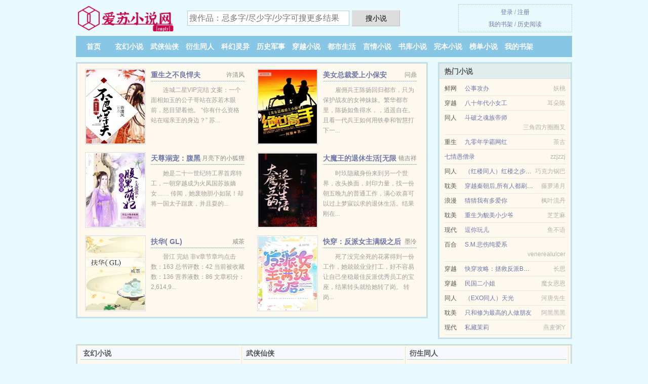

--- FILE ---
content_type: text/html; charset=UTF-8
request_url: https://www.aisuwens.com/FY1W/833.html
body_size: 4091
content:
<!DOCTYPE HTML><html lang="zh-CN" class="www"><head><meta charset="utf-8"><title>分章阅读 833:《绝世村医》/全文阅读和下载执剑笑浮生- aisuwens.com(爱苏小说网) </title><meta name="keywords" content="分章阅读 833:《绝世村医》,全文阅读和下载执剑笑浮生" /><meta name="description" content="爱苏小说网提供火爆小说佳作分章阅读 833在线免费阅读与TXT 下载，绝世村医是由优秀的网络作者执剑笑浮生创作，情节紧张，文笔不俗，人物立体丰满宋树桥" /><meta name="robots" content="all" /><meta name="viewport" content="width=device-width, initial-scale=1.0, maximum-scale=2.0, user-scalable=yes" /><meta http-equiv="X-UA-Compatible" content="IE=edge, chrome=1" /><meta name="apple-mobile-web-app-title" content="爱苏小说网" /><meta http-equiv="Cache-Control" content="no-siteapp" /><meta name="format-detection" content="telephone=no" /><meta name="referrer" content="always" /><meta name="renderer" content="webkit" /><meta name="mobile-agent" content="format=xhtml; url=https://m.aisuwens.com/FY1W/833.html" /><meta http-equiv="Cache-Control" content="no-transform" /><meta name="mobile-agent" content="format=html5; url=https://m.aisuwens.com/FY1W/833.html" /><link rel="canonical" href="https://m.aisuwens.com/FY1W.html" /><link rel="stylesheet" href="https://23.224.199.162:61234/xcdn1/css/_9e45a8ab.css?318" onerror="_CSSERR=1"/><link href="https://23.224.199.162:61234/xcdn1/www1/_style.css?318" rel="stylesheet"/><script>var APP_NAME='爱苏小说网',DOMA='aisuwens.com',xCoverList=[],TJN='pv',COOKIE_PRE='5yfph',CDN='https://23.224.199.162:61234/xcdn1/',CDNV='318',DIR='/',TWMO='tw',ADN='od',FORM_HASH='c2c9f96eg9dbaz',MOD='',xCover=function(){xCoverList.push(event.target||event.srcElement)},TWPC='ft',TJ='T375yfph',CAD=0,INIT_EVENT=[];"ontouchstart"in window&&(location.href="https://m.aisuwens.com/"+location.href.split("/").slice(3).join("/"));!function(a,c,o,d,f){var r=2e4,s=+new Date;!function i(){setTimeout(function(){a.CDNT=new Date-s;var e=typeof _CSSERR!=f;if(e||CDNT>=r){if(typeof $==f){if(a.CDNQ=(~~o.getItem(d)||0)+1,!e&&3<a.CDNQ)return;o.setItem(d,a.CDNQ);var t=c,n=c.createElement("script");n.src="/static/js/_cdn.js?"+CDNV,t.head.appendChild(n)}}else i()},1e3)}()}(window,document,localStorage,"qdn","undefined");</script></head><body class="chapter"><div id="wrapper"><div class="nav"><ul><li><a href="/">首页</a></li><li><a href="/all/1_1.html">玄幻小说</a></li><li><a href="/all/2_1.html">武侠仙侠</a></li><li><a href="/all/3_1.html">衍生同人</a></li><li><a href="/all/4_1.html">科幻灵异</a></li><li><a href="/all/5_1.html">历史军事</a></li><li><a href="/all/6_1.html">穿越小说</a></li><li><a href="/all/7_1.html">都市生活</a></li><li><a href="/all/8_1.html">言情小说</a></li><li><a href="/all/1.html">书库小说</a></li><li><a href="/all/end_1.html">完本小说</a></li><li><a href="/all/remeng_1.html">榜单小说</a></li><li><a rel="nofollow" href="/hasread/">历史阅读</a></li></ul></div></div><div id="main" class="book_chapter"><div class="chapter-progress top-progress"><div id="chapter-progress"></div></div><script>var CHAPTERS=833,CHAPTER=833,BOOKID="FY1W",BOOKSET={channel:'男',age:'现代'};</script><script src="https://23.224.199.162:61234/xcdn1/js/_chapter.js?318"></script><section class="wrap text-center"><div class="clear8"></div><h1><a href="/FY1W.html" id="book-title" data-id="o2Ihnt" data-type="2" data-book="绝世村医" data-url="/FY1W.html" data-chapter="833" data-author="执剑笑浮生">绝世村医</a><b class="chapter-name"></b></h1><span class="book-author"><a href="/author/f9497eea5b6e19ca7e19T5e7aT6eB.html">执剑笑浮生</a> / 著</span><div class="clear8"></div></section><center class="row chapter-btn-block"><a href="javascript:void 0" class="shelf-add-btn pointer col xs-4" data-id="FY1W6" data-type="2" data-i="833"><SPAN CLASS="iconfont icon-folder" rel="nofollow"></SPAN> &nbsp;加书签 </a><a href="javascript:void 0" class="col xs-4" id="scroll-btn"><SPAN CLASS="iconfont icon-icondownload" rel="nofollow"></SPAN>&nbsp;滚屏</a><a href="javascript:void 0" class="col xs-4" id="tts-btn" data-tj="tts|click"><SPAN CLASS="iconfont icon-iconfontplay2" rel="nofollow"></SPAN>&nbsp;朗读</a></center><div class="clear10"></div><div class="clear10"></div><div class="wrap"><div id="chapter-content"><p class="text-center chapter-loading static-loading"><B>AISUWENS.COM</B><br>请记住&nbsp;<B>爱苏小说网</B>&nbsp;的域名 <BR><img id="chapter-load-img" src="https://23.224.199.162:61234/xcdn1/img/loading.svg"><BR><span class="f14">--&nbsp;&nbsp;<span id="chapter-load-text">章节内容加载中</span>&nbsp;&nbsp;--<BR>绝世村医</span><br><span class="f14">若无法阅读请更换浏览器或尝试关闭广告屏蔽</span></p><div class="clear8"></div><div class="line"></div><div class="clear8"></div><div class="gray f13"><p>绝世村医 由 执剑笑浮生 所写，更新于：2024-06-11 07:51。 </p><p>精品小说《绝世村医》由执剑笑浮生所编写的现代修真、萝莉、衍生同人风格的小说，故事中的主角是宋树桥，情节引人入胜，非常推荐。主要讲的是：番茄完结 143.2万字 文案： 替小舅子坐了三年牢，本想回村<span class=y3>&#x8424;</span>娶青梅竹马的未婚妻，却没曾想妻子居然怀<span class=y3>&#x4e91;</span>，还让自己接盘喜当爹！ 标签：都市 乡村 修真 打脸 原...</p></div></div><div class="chapter-ext-report"><a href="javascript:void 0" class="ajax-dialog gray book-author" rel="nofollow" data-label="tj" data-click="tj" data-name="novel_star" data-id="FY1W6" data-type="2">[推荐作品] </a><a href="/FY1W/guanlian.html" data-author="执剑笑浮生" id="relate-btn" class="gray book-author"> [更多相关作品] </a><a href="javascript:void 0" class="ajax-dialog gray book-author" rel="nofollow" data-label="book" data-click="tj" data-name="novel_error" data-id="FY1W6" data-type="2">[章节报错] </a></div><script>initTxt("//k.aisuwens.com/data/chapter/ZGI1nJZ/11k3p87k3l5/833.dat","分章阅读 833")</script><script src="/5yfv2/318.baidutt3m"></script><div class="f0"><script>window[window["A1_"]||"Number"](0);</script></div><div class="pages"><a href="/FY1W/1.html">首章</a><a href="/FY1W/832.html" class="prev">上一章(&larr;)</a><a href="/FY1W/list.html" class="mulu">返回目录</a><a href="/FY1W/834.html" class="next">下一章(&rarr;)</a><a href="/FY1W/833.html">尾章</a></div><div class="f0"><script>window[window["A2_"]||"Number"](0);</script></div></div><div class="box-wrap wrap"><div class="bw-title"> 大家正在读 </div><ul class="row book-list"><li class="list-item"><a class="item-text" href="/FY1W/1.html"><p>1.绝世村医 <span class="gray f12">(现代萝莉小说)</span></p><span><font color="#FF8040" style="color:var(--border-color);">[2335人喜欢]</font></span></a></li><li class="list-item"><a class="item-text" href="/1254121858/1.html"><p>2.从契约御<span class=y3>&#x624b;</span>开始 <span class="gray f12">(现代游戏异界)</span></p><span><font color="#FF8040" style="color:var(--border-color);">[4284人喜欢]</font></span></a></li><li class="list-item"><a class="item-text" href="/1492842050/1.html"><p>3.农村女婿 <span class="gray f12">(现代异能小说)</span></p><span><font color="#FF8040" style="color:var(--border-color);">[2921人喜欢]</font></span></a></li><li class="list-item"><a class="item-text" href="/526888116/1.html"><p>4.吕布的模拟人生 <span class="gray f12">(古代现代言情)</span></p><span><font color="#FF8040" style="color:var(--border-color);">[8875人喜欢]</font></span></a></li><li class="list-item"><a class="item-text" href="/AkBA/1.html"><p>5.风血征程 <span class="gray f12">(古代权谋小说)</span></p><span><font color="#FF8040" style="color:var(--border-color);">[5274人喜欢]</font></span></a></li><li class="list-item"><a class="item-text" href="/2141599888/1.html"><p>6.空间逃荒：带着千亿物资养大佬 <span class="gray f12">(现代历史小说)</span></p><span><font color="#FF8040" style="color:var(--border-color);">[2977人喜欢]</font></span></a></li><li class="list-item"><a class="item-text" href="/icA/1.html"><p>7.偷<span class=y3>&#x6df9;</span>乡村 <span class="gray f12">(现代异能小说)</span></p><span><font color="#FF8040" style="color:var(--border-color);">[3180人喜欢]</font></span></a></li><li class="list-item"><a class="item-text" href="/5oFF/1.html"><p>8.<span class=y3>&#x5757;</span>穿之【枕玉尝朱】 <span class="gray f12">(现代高辣小说)</span></p><span><font color="#FF8040" style="color:var(--border-color);">[7850人喜欢]</font></span></a></li><li class="list-item"><a class="item-text" href="/esKZ/1.html"><p>9.九龙图 <span class="gray f12">(古代英雄无敌)</span></p><span><font color="#FF8040" style="color:var(--border-color);">[2696人喜欢]</font></span></a></li><li class="list-item"><a class="item-text" href="/AF0f/1.html"><p>10.那么<span class=y3>&#x85e4;</span>，还放不开 <span class="gray f12">(现代宝宝小说)</span></p><span><font color="#FF8040" style="color:var(--border-color);">[9829人喜欢]</font></span></a></li><li class="list-item"><a class="item-text" href="/5kBm/1.html"><p>11.<span class=y3>&#x6363;</span>诡异仙 <span class="gray f12">(现代幻情小说)</span></p><span><font color="#FF8040" style="color:var(--border-color);">[6741人喜欢]</font></span></a></li><li class="list-item"><a class="item-text" href="/1606728816/1.html"><p>12.剑骨 <span class="gray f12">(古代西游小说)</span></p><span><font color="#FF8040" style="color:var(--border-color);">[6026人喜欢]</font></span></a></li><li class="list-item"><a class="item-text" href="/PKp/1.html"><p>13.斗破苍穹<span class=y3>&#x94b3;</span>传之药老传奇 <span class="gray f12">(现代神魔小说)</span></p><span><font color="#FF8040" style="color:var(--border-color);">[7441人喜欢]</font></span></a></li><li class="list-item"><a class="item-text" href="/52L0/1.html"><p>14.制<span class=y3>&#x6c1f;</span>下的名器 <span class="gray f12">(现代)</span></p><span><font color="#FF8040" style="color:var(--border-color);">[8131人喜欢]</font></span></a></li><li class="list-item"><a class="item-text" href="/A9j8/1.html"><p>15.（<span class=y3>&#x54c4;</span>楼+清穿同人）<span class=y3>&#x54c4;</span>楼之幸<span class=y3>&#x4e91;</span>生活 <span class="gray f12">(古代宫廷贵族)</span></p><span><font color="#FF8040" style="color:var(--border-color);">[6313人喜欢]</font></span></a></li><li class="list-item"><a class="item-text" href="/459554716/1.html"><p>16.艾泽拉斯<span class=y3>&#x5370;</span>影轨迹 <span class="gray f12">(现代机甲小说)</span></p><span><font color="#FF8040" style="color:var(--border-color);">[3347人喜欢]</font></span></a></li><li class="list-item"><a class="item-text" href="/0lk/1.html"><p>17.医品宗师 <span class="gray f12">(现代神医小说)</span></p><span><font color="#FF8040" style="color:var(--border-color);">[1965人喜欢]</font></span></a></li><li class="list-item"><a class="item-text" href="/5owI/1.html"><p>18.秦时<span class=y3>&#x6241;</span>器番外-堕焱 <span class="gray f12">(古代高辣小说)</span></p><span><font color="#FF8040" style="color:var(--border-color);">[3230人喜欢]</font></span></a></li><div class="clear"></div></ul></div></div><script src="/click/FY1W/833"></script><div class="footer"><div class="footer_link"></div><div class="footer_cont"><p> 文章来源于网络，如有侵权请来邮或来电告知，本站将立即改正</p><p>Copyright &copy; 2026 <a href="https://www.aisuwens.com/">爱苏小说网</a>(aisuwens.com) All Rights Reserved. <a href="//ft.aisuwens.com" data-translate="（切回简体版）|（切换繁体中文）">（繁体中文）</a></p><p><a href="/about/">联系站长：<img data-lazy="/img/fmailHbAN.png" alt="mail" /></a></p></div></div><script src="https://23.224.199.162:61234/xcdn1/js/_init.js?318"></script><script use="32.128ms"></script></body></html>

--- FILE ---
content_type: text/html; charset=UTF-8
request_url: https://www.aisuwens.com/?FROM=bjs&u=BJS
body_size: 9585
content:
<!DOCTYPE HTML><html lang="zh-CN" class="www"><head><meta charset="utf-8"><title>爱苏小说网-值得收藏的免费小说阅读网</title><meta name="keywords" content="爱苏小说网|玄幻小说|玄幻小说|玄幻小说在线阅读|免费玄幻小说小说排行榜" /><meta name="description" content="爱苏小说网是海量免费小说网站，拥有优秀衍生同人以及好看小说排行榜等在线阅读及下载，欢迎网友阅读。" /><meta name="robots" content="all" /><meta name="viewport" content="width=device-width, initial-scale=1.0, maximum-scale=2.0, user-scalable=yes" /><meta http-equiv="X-UA-Compatible" content="IE=edge, chrome=1" /><meta name="apple-mobile-web-app-title" content="爱苏小说网" /><meta http-equiv="Cache-Control" content="no-siteapp" /><meta name="format-detection" content="telephone=no" /><meta name="referrer" content="always" /><meta name="renderer" content="webkit" /><meta name="mobile-agent" content="format=xhtml; url=https://m.aisuwens.com/blog-verify" /><meta http-equiv="Cache-Control" content="no-transform" /><meta name="mobile-agent" content="format=html5; url=https://m.aisuwens.com/blog-verify" /><link rel="stylesheet" href="https://23.224.199.162:61234/xcdn1/css/_9e45a8ab.css?318" onerror="_CSSERR=1"/><link href="https://23.224.199.162:61234/xcdn1/www1/_style.css?318" rel="stylesheet"/><script>var APP_NAME='爱苏小说网',DOMA='aisuwens.com',xCoverList=[],TJN='pv',COOKIE_PRE='5yfph',CDN='https://23.224.199.162:61234/xcdn1/',CDNV='318',DIR='/',TWMO='tw',ADN='od',FORM_HASH='509cd0ceg9dbre',MOD='',xCover=function(){xCoverList.push(event.target||event.srcElement)},TWPC='ft',TJ='T375yfph',CAD=0,INIT_EVENT=[];"ontouchstart"in window&&(location.href="https://m.aisuwens.com/"+location.href.split("/").slice(3).join("/"));!function(a,c,o,d,f){var r=2e4,s=+new Date;!function i(){setTimeout(function(){a.CDNT=new Date-s;var e=typeof _CSSERR!=f;if(e||CDNT>=r){if(typeof $==f){if(a.CDNQ=(~~o.getItem(d)||0)+1,!e&&3<a.CDNQ)return;o.setItem(d,a.CDNQ);var t=c,n=c.createElement("script");n.src="/static/js/_cdn.js?"+CDNV,t.head.appendChild(n)}}else i()},1e3)}()}(window,document,localStorage,"qdn","undefined");</script></head><body ><div id="wrapper"><div class="header"><div class="logo"><a href="/" title="爱苏小说网"><img src="/img/logo.png" style="margin-top:-5px;" /></a></div><a style="display: none" href="/" class="logo"><span class="site">爱苏小说网</span><span class="slogan">aisuwens.com</span></a><div class="header_search"><form method="post" target="_blank" action="/search/"><input type="text" name="keyword" class="search" placeholder="搜作品：忌多字/尽少字/少字可搜更多结果" autocomplete="off" baiduSug="2" /><button type="submit">搜小说</button></form></div><div class="userpanel"><a href="/user/login.html">登录</a> / <a href="/user/register.html">注册</a><BR><a href="/user/">我的书架</a> / <a href="/hasread/">历史阅读</a></div></div><div class="nav"><ul><li><a href="/">首页</a></li><li><a href="/all/1_1.html">玄幻小说</a></li><li><a href="/all/2_1.html">武侠仙侠</a></li><li><a href="/all/3_1.html">衍生同人</a></li><li><a href="/all/4_1.html">科幻灵异</a></li><li><a href="/all/5_1.html">历史军事</a></li><li><a href="/all/6_1.html">穿越小说</a></li><li><a href="/all/7_1.html">都市生活</a></li><li><a href="/all/8_1.html">言情小说</a></li><li><a href="/all/1.html">书库小说</a></li><li><a href="/all/end_1.html">完本小说</a></li><li><a href="/all/remeng_1.html">榜单小说</a></li><li><a rel="nofollow" href="/user/">我的书架</a></li></ul></div></div><div id="main" class="index"><div id="hotcontent"><div class="l"><div class="item"><div class="image"><a href="/ePGJ.html" title=""><img data-lazy="//cdn.aisuwens.com/uptu/4/4Ay.jpg?sm" alt="重生之不良悍夫" author="许清风" src="/floadHbAN.svg" /></a></div><dl><dt><span>许清风</span><a href="/ePGJ.html" title="">重生之不良悍夫</a></dt><dd>连城二星VIP完结 文案：一个面相如玉的公子哥站在苏若木眼前，怒目望着他。  “你有什么资格站在端亲王的身边？”  苏...</dd></dl><div class="clear"></div></div><div class="item"><div class="image"><a href="/184232126.html" title=""><img data-lazy="//cdn.aisuwens.com/uptu/q/dHKt.jpg?sm" alt="美女总裁爱上小保安" author="问鼎" src="/floadHbAN.svg" /></a></div><dl><dt><span>问鼎</span><a href="/184232126.html" title="">美女总裁爱上小保安</a></dt><dd>雇佣兵王陈扬回归都市，只为保护战友的女神妹妹。繁华都市里，陈扬如鱼得水，，逍遥自在。且看一代兵王如何用铁拳和智慧打下一...</dd></dl><div class="clear"></div></div><div class="item"><div class="image"><a href="/eY8Z.html" title=""><img data-lazy="//cdn.aisuwens.com/uptu/K/Xrd.jpg?sm" alt="天尊溺宠：腹黑萌妃太嚣张" author="月亮下的小狐狸" src="/floadHbAN.svg" /></a></div><dl><dt><span>月亮下的小狐狸</span><a href="/eY8Z.html" title="">天尊溺宠：腹黑萌妃太嚣张</a></dt><dd>她是二十一世纪特工界首席特工，一朝穿越成为火凤国苏族嫡女…… 传闻，她废物胆小如鼠！却将一国太子踹废，并且耍的...</dd></dl><div class="clear"></div></div><div class="item"><div class="image"><a href="/HwVx.html" title=""><img data-lazy="//cdn.aisuwens.com/uptu/q/ddsh.jpg?sm" alt="大魔王的退休生活[无限流]" author="镜吉祥" src="/floadHbAN.svg" /></a></div><dl><dt><span>镜吉祥</span><a href="/HwVx.html" title="">大魔王的退休生活[无限流]</a></dt><dd>时玖隐藏身份来到另一个世界，改头换面，封印力量，找一份朝五晚九的普通工作，满心欢喜可以过上梦寐以求的退休生活。结果刚在...</dd></dl><div class="clear"></div></div><div class="item"><div class="image"><a href="/FgfJ.html" title=""><img data-lazy="//cdn.aisuwens.com/uptu/t/g3oB.jpg?sm" alt="扶华( GL)" author="咸茶" src="/floadHbAN.svg" /></a></div><dl><dt><span>咸茶</span><a href="/FgfJ.html" title="">扶华( GL)</a></dt><dd>晉江 完結 非v章节章均点击数：163 总书评数：42 当前被收藏数：136 营养液数：86 文章积分：2,614,9...</dd></dl><div class="clear"></div></div><div class="item"><div class="image"><a href="/1719282088.html" title=""><img data-lazy="//cdn.aisuwens.com/uptu/r/euUd.jpg?sm" alt="快穿：反派女主满级之后" author="墨泠" src="/floadHbAN.svg" /></a></div><dl><dt><span>墨泠</span><a href="/1719282088.html" title="">快穿：反派女主满级之后</a></dt><dd>死了没完全死的花雾得到一份工作，她兢兢业业打工，好不容易让自己坐稳最佳反派优秀员工的宝座，结果转头就给她转了岗。 转岗...</dd></dl><div class="clear"></div></div></div><div class="r"><h2>热门小说</h2><ul><li><span class="s1">鲜网</span><span class="s2"><a href="/QR.html" title="">公事攻办</a></span><span class="s5">妖桃</span></li><li><span class="s1">穿越</span><span class="s2"><a href="/WdW.html" title="">八十年代小女工</a></span><span class="s5">耳朵陈</span></li><li><span class="s1">同人</span><span class="s2"><a href="/eLBH.html" title="">斗破之魂族帝师</a></span><span class="s5">三角四方圈圈叉</span></li><li><span class="s1">重生</span><span class="s2"><a href="/WWC.html" title="">九零年学霸网红</a></span><span class="s5">茶古</span></li><li><span class="s1"></span><span class="s2"><a href="/5sWv.html" title="">七情愚僧录</a></span><span class="s5">zzjzzj</span></li><li><span class="s1">同人</span><span class="s2"><a href="/AcFg.html" title="">（红楼同人）红楼之步步为赢</a></span><span class="s5">巧克力锅巴</span></li><li><span class="s1">耽美</span><span class="s2"><a href="/FnzN.html" title="">穿越秦朝后,所有人都刷到了我的视频</a></span><span class="s5">藤萝浠月</span></li><li><span class="s1">浪漫</span><span class="s2"><a href="/Q6s.html" title="">猜猜我有多爱你</a></span><span class="s5">枫叶流丹</span></li><li><span class="s1">耽美</span><span class="s2"><a href="/HuZl.html" title="">重生为貌美小少爷</a></span><span class="s5">芝芝麻</span></li><li><span class="s1">现代</span><span class="s2"><a href="/2088447892.html" title="">逗你玩儿</a></span><span class="s5">鱼不语</span></li><li><span class="s1">百合</span><span class="s2"><a href="/JRf.html" title="">S.M.悲伤纯爱系</a></span><span class="s5">venerealulcer</span></li><li><span class="s1">穿越</span><span class="s2"><a href="/eQYb.html" title="">快穿攻略：拯救反派BOSS</a></span><span class="s5">长思</span></li><li><span class="s1">穿越</span><span class="s2"><a href="/m2k.html" title="">民国二小姐</a></span><span class="s5">魔女恩恩</span></li><li><span class="s1">同人</span><span class="s2"><a href="/ApWz.html" title="">（EXO同人）天光</a></span><span class="s5">河唐先生</span></li><li><span class="s1">耽美</span><span class="s2"><a href="/5Ael.html" title="">只和修为最高的人做朋友</a></span><span class="s5">阿黑黑黑</span></li><li><span class="s1">现代</span><span class="s2"><a href="/5WIf.html" title="">私藏茉莉</a></span><span class="s5">燕麦粥Y</span></li></ul></div><div class="clear"></div></div><div class="novelslist"><div class="content"><h2>玄幻小说</h2><div class="top"><div class="image"><a href="/Ax2K.html" target="_blank" title="十万伏特电死你"><img data-lazy="//cdn.aisuwens.com/uptu/X/KUT.jpg?sm" alt="十万伏特电死你" author="朝圣言" /></a></div><dl><dt><a href="/Ax2K.html" title="十万伏特电死你">十万伏特电死你</a></dt><dd>晋江金牌VIP完结 总书评数：18605  当前被收藏数：38014  营养液数：51081  文章积分：505,05...</dd></dl><div class="clear"></div></div><ul><li><a href="/AVrJ.html" title="老子不谈恋爱[系统]">老子不谈恋爱[系统]</a>/朝邶</li><li><a href="/1229877894.html" title="伏天氏">伏天氏</a>/净无痕</li><li><a href="/FaG0.html" title="嫁给铁哥们">嫁给铁哥们</a>/衣落成火</li><li><a href="/518354392.html" title="四爷的心尖宠妃">四爷的心尖宠妃</a>/雪中回眸</li><li><a href="/FixQ.html" title="逆水行舟">逆水行舟</a>/罗再说</li><li><a href="/AKnO.html" title="绝世邪尊">绝世邪尊</a>/毕竟是蠢才</li><li><a href="/1944114074.html" title="超能：我有一面复刻镜">超能：我有一面复刻镜</a>/三九音域</li><li><a href="/550921943.html" title="斗破苍穹">斗破苍穹</a>/天蚕土豆</li><li><a href="/eLnA.html" title="医品毒妃倾天下..">医品毒妃倾天下..</a>/相思梓</li><li><a href="/Ehn.html" title="御膳小娘子/御膳房的小娘子">御膳小娘子/御膳房的小娘子</a>/荔箫</li></ul></div><div class="content"><h2>武侠仙侠</h2><div class="top"><div class="image"><a href="/576238088.html" target="_blank" title="权倾天下摄政王强宠下堂妃"><img data-lazy="//cdn.aisuwens.com/standard_576238088_11876.jpg?sm" alt="权倾天下摄政王强宠下堂妃" author="沐风" /></a></div><dl><dt><a href="/576238088.html" title="权倾天下摄政王强宠下堂妃">权倾天下摄政王强宠下堂妃</a></dt><dd>小郡主得急病，她秉持医德救人却被他误会斥责，差点被打入冤狱。 最让她恶心的是，他为了娶心爱的女子，竟然张贴皇榜赶她下堂...</dd></dl><div class="clear"></div></div><ul><li><a href="/eTXL.html" title="穷鬼的上下两千年">穷鬼的上下两千年</a>/非玩家角色</li><li><a href="/1973866588.html" title="大夏文圣">大夏文圣</a>/七月未时</li><li><a href="/Ty3.html" title="逍遥小散仙">逍遥小散仙</a>/迷男</li><li><a href="/5krN.html" title="白切黑男二攻略计划">白切黑男二攻略计划</a>/千岁盏</li><li><a href="/725588930.html" title="唐僧，你放下我的红烧肉">唐僧，你放下我的红烧肉</a>/会说话的厨子</li><li><a href="/6QZ.html" title="大师姐一点都不开心［穿书］">大师姐一点都不开心［穿书］</a>/冰川蝴蝶</li><li><a href="/PVJ.html" title="我家徒弟又挂了">我家徒弟又挂了</a>/尤前</li><li><a href="/Hwj9.html" title="奶霸">奶霸</a>/松柏生</li><li><a href="/HIW.html" title="灵山">灵山</a>/徐公子胜治</li><li><a href="/F9Wv.html" title="六零上交自己后成了国宝">六零上交自己后成了国宝</a>/雨中花慢</li></ul></div><div class="content"><h2>衍生同人</h2><div class="top"><div class="image"><a href="/Fc6H.html" target="_blank" title="（少年漫同人）[巨人乙女]学会时间回溯后，我大喊SL大法好"><img data-lazy="//cdn.aisuwens.com/standard_1528575894_13599.jpg?sm" alt="（少年漫同人）[巨人乙女]学会时间回溯后，我大喊SL大法好" author="弗里德里希之鳄" /></a></div><dl><dt><a href="/Fc6H.html" title="（少年漫同人）[巨人乙女]学会时间回溯后，我大喊SL大法好">（少年漫同人）[巨人乙女]学会时间回溯后，我大喊SL大法好</a></dt><dd>晋江完结 文案 #本作品为作者为治愈自己而创作，梦女转乙女向，主CP是埃尔文*原创女主，请自行避雷 #CP只是辅助，主...</dd></dl><div class="clear"></div></div><ul><li><a href="/eSGO.html" title="流芳三界">流芳三界</a>/书中的一条虫</li><li><a href="/5iUV.html" title="（火影同人）人在木叶，暗部拷问忍者十年">（火影同人）人在木叶，暗部拷问忍者十年</a>/释天风</li><li><a href="/Aza2.html" title="二锅头与白兰迪">二锅头与白兰迪</a>/游目</li><li><a href="/HnLI.html" title="主角又要抢我剧本">主角又要抢我剧本</a>/一杯酒凉</li><li><a href="/AlKx.html" title="（七五同人）SCI谜案集">（七五同人）SCI谜案集</a>/耳雅</li><li><a href="/mL5.html" title="[综漫同人]综漫之宅系魔王">[综漫同人]综漫之宅系魔王</a>/终末之音</li><li><a href="/FQx3.html" title="我死后所有人都在忏悔（穿书）">我死后所有人都在忏悔（穿书）</a>/饼鸽鸽</li><li><a href="/eWPZ.html" title="（BL/新笑傲同人）莲弟错误的打开方式">（BL/新笑傲同人）莲弟错误的打开方式</a>/铂金色</li><li><a href="/1082515938.html" title="九界神帝">九界神帝</a>/神月</li><li><a href="/E5K.html" title="[宝莲灯] 沉水香点戬刃寒">[宝莲灯] 沉水香点戬刃寒</a>/三个圈</li></ul></div><div class="content"><h2>科幻灵异</h2><div class="top"><div class="image"><a href="/5LKS.html" target="_blank" title="我的牌位成了古玩大佬的掌心宝"><img data-lazy="//cdn.aisuwens.com/uptu/r/eqYx.jpg?sm" alt="我的牌位成了古玩大佬的掌心宝" author="橘猫果果" /></a></div><dl><dt><a href="/5LKS.html" title="我的牌位成了古玩大佬的掌心宝">我的牌位成了古玩大佬的掌心宝</a></dt><dd>晋江VIP完结 总书评数：10311  当前被收藏数：30070  营养液数：15218  文章积分：482,728,...</dd></dl><div class="clear"></div></div><ul><li><a href="/2114575920.html" title="网恋翻车指南">网恋翻车指南</a>/酱子贝</li><li><a href="/5HzX.html" title="王牌逃生员">王牌逃生员</a>/孤灯</li><li><a href="/1963850068.html" title="全民宗门，我的宗门变异了！">全民宗门，我的宗门变异了！</a>/咸鱼大帝</li><li><a href="/ewr3.html" title="（暮光之城同人）缘心与他的千年距离（暮光之城）">（暮光之城同人）缘心与他的千年距离（暮光之城）</a>/欣大大</li><li><a href="/eAm3.html" title="长生九万年">长生九万年</a>/望穿冬水</li><li><a href="/414206538.html" title="八零替嫁辣妻有空间">八零替嫁辣妻有空间</a>/颜小宛</li><li><a href="/HliW.html" title="（漫威同人）美漫世界的武者">（漫威同人）美漫世界的武者</a>/喜爱吃黄瓜</li><li><a href="/eeGQ.html" title="仙武世界大反派">仙武世界大反派</a>/血月客</li><li><a href="/615542390.html" title="快穿女配冷静点">快穿女配冷静点</a>/杜了了</li><li><a href="/FX9S.html" title="兽世：反派人鱼崽崽拒绝从良系统">兽世：反派人鱼崽崽拒绝从良系统</a>/夜无晚风起</li></ul></div><div class="content"><h2>历史军事</h2><div class="top"><div class="image"><a href="/AVym.html" target="_blank" title="史上最雷的穿越"><img data-lazy="//cdn.aisuwens.com/standard_1484601936_9145.jpg?sm" alt="史上最雷的穿越" author="优灵" /></a></div><dl><dt><a href="/AVym.html" title="史上最雷的穿越">史上最雷的穿越</a></dt><dd>文案： 谁都知道，胤禛是雍正帝 那为什么，好死不死我穿上他的身？ 大清朝要亡在我手上，还是以后的历史统统变样？ 不行，...</dd></dl><div class="clear"></div></div><ul><li><a href="/eLPW.html" title="壮士求放过">壮士求放过</a>/青木源</li><li><a href="/FTMR.html" title="双璧">双璧</a>/九月流火</li><li><a href="/tvP.html" title="娇公主与莽驸马">娇公主与莽驸马</a>/开花不结果</li><li><a href="/AkE2.html" title="春秋霸王传（又名：战国霸王）">春秋霸王传（又名：战国霸王）</a>/攀峰</li><li><a href="/AmVV.html" title="大唐风月长孙皇后">大唐风月长孙皇后</a>/忧然</li><li><a href="/HbCE.html" title="科举大佬">科举大佬</a>/人生若初</li><li><a href="/Htdf.html" title="肆意人生[快穿]/肆意人生2快穿">肆意人生[快穿]/肆意人生2快穿</a>/home毒步天下</li><li><a href="/CeK.html" title="相公太多非我愿">相公太多非我愿</a>/非常特别</li><li><a href="/H0kA.html" title="（红楼同人）[清穿+红楼]林家林小爷">（红楼同人）[清穿+红楼]林家林小爷</a>/听雨问雪</li><li><a href="/HsCW.html" title="大明铁骨">大明铁骨</a>/无语的命运</li></ul></div><div class="content"><h2>穿越小说</h2><div class="top"><div class="image"><a href="/Hbir.html" target="_blank" title="史上第一诡修"><img data-lazy="//cdn.aisuwens.com/uptu/q/de1B.jpg?sm" alt="史上第一诡修" author="青丘千夜" /></a></div><dl><dt><a href="/Hbir.html" title="史上第一诡修">史上第一诡修</a></dt><dd>晋江VIP完结【耽美】 总点击数：41340 总书评数：22595 当前被收藏数：29563 营养液数：57641 文...</dd></dl><div class="clear"></div></div><ul><li><a href="/F5uQ.html" title="吞噬星空之万物之主">吞噬星空之万物之主</a>/天欲飞霜</li><li><a href="/fyo.html" title="重生之剩女的随身庄园">重生之剩女的随身庄园</a>/北晨</li><li><a href="/HUWH.html" title="抱歉，我夫人脑子有坑">抱歉，我夫人脑子有坑</a>/岩兮枣</li><li><a href="/996857776.html" title="生母斗罗比比东？请教皇退位让贤">生母斗罗比比东？请教皇退位让贤</a>/十年归零</li><li><a href="/1084402162.html" title="我真的不是气运之子">我真的不是气运之子</a>/云中殿</li><li><a href="/eQm1.html" title="逆天绝宠：邪帝的杀手妃">逆天绝宠：邪帝的杀手妃</a>/雪妖萝</li><li><a href="/AMZV.html" title="穿越异世大陆之为我疯狂">穿越异世大陆之为我疯狂</a>/老烟圈照吹</li><li><a href="/670199931.html" title="穿越之复仇">穿越之复仇</a>/决绝</li><li><a href="/FFAZ.html" title="夫郞是个小哭包（女尊）">夫郞是个小哭包（女尊）</a>/夙雀翱粲</li><li><a href="/yKw.html" title="法医嫡女御夫记">法医嫡女御夫记</a>/陌上柳絮</li></ul></div><div class="clear"></div></div><div id="newscontent"><div class="l"><h2>最新更新小说</h2><ul><li><span class="s1">[异界重生]</span><span class="s2"><a href="/FNIS.html" title="">诸天生物卡牌</a></span><span class="s3"><a href="/FNIS/1926.html" target="_blank" title="">第 1926 节</a></span><span class="s4">星殒落</span><span class="s5">01-31 15:37</span></li><li><span class="s1">[转世重生]</span><span class="s2"><a href="/FNIZ.html" title="">穿越后，他直播成为顶流</a></span><span class="s3"><a href="/FNIZ/174.html" target="_blank" title="">第 174 节</a></span><span class="s4">夜雨鸢</span><span class="s5">01-31 15:23</span></li><li><span class="s1">[GL小说]</span><span class="s2"><a href="/FNIX.html" title="">说好拯救反派我比反派更疯了</a></span><span class="s3"><a href="/FNIX/210.html" target="_blank" title="">第 210 节</a></span><span class="s4">来个上上签</span><span class="s5">01-31 15:04</span></li><li><span class="s1">[GL小说]</span><span class="s2"><a href="/FNIJ.html" title="">风起皇梁</a></span><span class="s3"><a href="/FNIJ/166.html" target="_blank" title="">第 166 篇</a></span><span class="s4">唐西洲</span><span class="s5">01-31 14:50</span></li><li><span class="s1">[同人文]</span><span class="s2"><a href="/FNIc.html" title="">（综漫同人）名柯宿主他又在反向攻略</a></span><span class="s3"><a href="/FNIc/0.html" target="_blank" title=""></a></span><span class="s4">松松包</span><span class="s5">01-31 13:47</span></li><li><span class="s1">[耽美玄幻]</span><span class="s2"><a href="/FNIi.html" title="">年少不知仙尊好</a></span><span class="s3"><a href="/FNIi/298.html" target="_blank" title="">第 298 节</a></span><span class="s4">沈圆圆圆</span><span class="s5">01-31 13:45</span></li><li><span class="s1">[耽美重生]</span><span class="s2"><a href="/FNIL.html" title="">惊！直男龙傲天竟偷藏反派小裙子/漂亮反派，你真的不是万人嫌！</a></span><span class="s3"><a href="/FNIL/214.html" target="_blank" title="">第 214 节</a></span><span class="s4">哼哼唧</span><span class="s5">01-31 12:59</span></li><li><span class="s1">[穿越小说]</span><span class="s2"><a href="/FNZR.html" title="">在外星球继承一座植物园后</a></span><span class="s3"><a href="/FNZR/170.html" target="_blank" title="">第 170 节</a></span><span class="s4">僵尸菇菇</span><span class="s5">01-31 12:49</span></li><li><span class="s1">[耽美无CP]</span><span class="s2"><a href="/FNd3.html" title="">（刀剑乱舞同人）当黑田长政成为审神者</a></span><span class="s3"><a href="/FNd3/21.html" target="_blank" title="">第 21 节</a></span><span class="s4">月半时</span><span class="s5">01-31 12:49</span></li><li><span class="s1">[穿越小说]</span><span class="s2"><a href="/FNhv.html" title="">废土第一美食小摊</a></span><span class="s3"><a href="/FNhv/746.html" target="_blank" title="">第 746 节</a></span><span class="s4">笑笑不乖</span><span class="s5">01-31 12:40</span></li><li><span class="s1">[穿越小说]</span><span class="s2"><a href="/FNhL.html" title="">穿成早死首长的妻子！被全家团宠</a></span><span class="s3"><a href="/FNhL/604.html" target="_blank" title="">第 604 节</a></span><span class="s4">平淡生活</span><span class="s5">01-31 12:40</span></li><li><span class="s1">[耽美重生]</span><span class="s2"><a href="/FNIm.html" title="">炮灰皇帝觉醒了[重生]</a></span><span class="s3"><a href="/FNIm/216.html" target="_blank" title="">第 216 节</a></span><span class="s4">赴月摘星</span><span class="s5">01-31 12:37</span></li><li><span class="s1">[仙侠小说]</span><span class="s2"><a href="/FNIv.html" title="">咸鱼她被迫上岗[刑侦]</a></span><span class="s3"><a href="/FNIv/354.html" target="_blank" title="">第 354 节</a></span><span class="s4">银羽微光</span><span class="s5">01-31 12:19</span></li><li><span class="s1">[仙侠小说]</span><span class="s2"><a href="/FNIQ.html" title="">异世界魔法学院</a></span><span class="s3"><a href="/FNIQ/190.html" target="_blank" title="">第 190 节</a></span><span class="s4">青山披雪</span><span class="s5">01-31 12:03</span></li><li><span class="s1">[耽美小说]</span><span class="s2"><a href="/0S4.html" title="">一级律师[星际]</a></span><span class="s3"><a href="/0S4/404.html" target="_blank" title="">分章阅读 404</a></span><span class="s4">木苏里</span><span class="s5">01-31 11:51</span></li><li><span class="s1">[穿越小说]</span><span class="s2"><a href="/FN70.html" title="">[历史直播]青史之下，百代共闻</a></span><span class="s3"><a href="/FN70/167.html" target="_blank" title="">第 167 节</a></span><span class="s4">何到关山</span><span class="s5">01-31 09:51</span></li><li><span class="s1">[穿越小说]</span><span class="s2"><a href="/FNIA.html" title="">错吻双生弟弟后</a></span><span class="s3"><a href="/FNIA/272.html" target="_blank" title="">第 272 节</a></span><span class="s4">风之一漾</span><span class="s5">01-31 09:48</span></li><li><span class="s1">[重生小说]</span><span class="s2"><a href="/eCwk.html" title="">病态宠爱[重生]</a></span><span class="s3"><a href="/eCwk/255.html" target="_blank" title="">第 255 节</a></span><span class="s4">藤萝为枝</span><span class="s5">01-31 08:17</span></li><li><span class="s1">[架空历史]</span><span class="s2"><a href="/883590514.html" title="">伟大航路修罗场模拟器</a></span><span class="s3"><a href="/883590514/18.html" target="_blank" title="">第十瓶酒</a></span><span class="s4">岫夕</span><span class="s5">01-31 02:48</span></li><li><span class="s1">[同人小说]</span><span class="s2"><a href="/FNuO.html" title="">（光渊同人）【昭溯】this is going to hurt</a></span><span class="s3"><a href="/FNuO/64.html" target="_blank" title="">第 64 节</a></span><span class="s4">sylsyl003</span><span class="s5">01-31 00:03</span></li></ul></div><div class="r"><h2>最新入库小说</h2><ul><li><span class="s1">异界</span><span class="s2"><a href="/FNIS.html" title="">诸天生物卡牌</a></span><span class="s5">星殒落</span></li><li><span class="s1">转世</span><span class="s2"><a href="/FNIZ.html" title="">穿越后，他直播成为顶流</a></span><span class="s5">夜雨鸢</span></li><li><span class="s1">GL</span><span class="s2"><a href="/FNIX.html" title="">说好拯救反派我比反派更疯了</a></span><span class="s5">来个上上签</span></li><li><span class="s1">GL</span><span class="s2"><a href="/FNIJ.html" title="">风起皇梁</a></span><span class="s5">唐西洲</span></li><li><span class="s1">同人</span><span class="s2"><a href="/FNIc.html" title="">（综漫同人）名柯宿主他又在反向攻略</a></span><span class="s5">松松包</span></li><li><span class="s1">耽美</span><span class="s2"><a href="/FNIi.html" title="">年少不知仙尊好</a></span><span class="s5">沈圆圆圆</span></li><li><span class="s1">耽美</span><span class="s2"><a href="/FNIL.html" title="">惊！直男龙傲天竟偷藏反派小裙子/漂亮反派，你真的不是万人嫌！</a></span><span class="s5">哼哼唧</span></li><li><span class="s1">穿越</span><span class="s2"><a href="/FNZR.html" title="">在外星球继承一座植物园后</a></span><span class="s5">僵尸菇菇</span></li><li><span class="s1">耽美</span><span class="s2"><a href="/FNd3.html" title="">（刀剑乱舞同人）当黑田长政成为审神者</a></span><span class="s5">月半时</span></li><li><span class="s1">穿越</span><span class="s2"><a href="/FNhv.html" title="">废土第一美食小摊</a></span><span class="s5">笑笑不乖</span></li><li><span class="s1">穿越</span><span class="s2"><a href="/FNhL.html" title="">穿成早死首长的妻子！被全家团宠</a></span><span class="s5">平淡生活</span></li><li><span class="s1">耽美</span><span class="s2"><a href="/FNIm.html" title="">炮灰皇帝觉醒了[重生]</a></span><span class="s5">赴月摘星</span></li><li><span class="s1">仙侠</span><span class="s2"><a href="/FNIv.html" title="">咸鱼她被迫上岗[刑侦]</a></span><span class="s5">银羽微光</span></li><li><span class="s1">仙侠</span><span class="s2"><a href="/FNIQ.html" title="">异世界魔法学院</a></span><span class="s5">青山披雪</span></li><li><span class="s1">耽美</span><span class="s2"><a href="/0S4.html" title="">一级律师[星际]</a></span><span class="s5">木苏里</span></li><li><span class="s1">穿越</span><span class="s2"><a href="/FN70.html" title="">[历史直播]青史之下，百代共闻</a></span><span class="s5">何到关山</span></li><li><span class="s1">穿越</span><span class="s2"><a href="/FNIA.html" title="">错吻双生弟弟后</a></span><span class="s5">风之一漾</span></li><li><span class="s1">重生</span><span class="s2"><a href="/eCwk.html" title="">病态宠爱[重生]</a></span><span class="s5">藤萝为枝</span></li><li><span class="s1">架空</span><span class="s2"><a href="/883590514.html" title="">伟大航路修罗场模拟器</a></span><span class="s5">岫夕</span></li><li><span class="s1">同人</span><span class="s2"><a href="/FNuO.html" title="">（光渊同人）【昭溯】this is going to hurt</a></span><span class="s5">sylsyl003</span></li></ul></div><div class="clear"></div></div></div><div id="firendlink"><div class="box-wrap wrap"> 友情链接： <A href="//aisuwens.com/" target="_blank">爱苏小说网</A><a href="//ft.aisuwens.com/">繁体站点</a> &nbsp;|&nbsp; <a href="http://m.aisuwens.com/AKRw/1.html" target="_blank" class="">九功舞系列</a> &nbsp;|&nbsp; <a href="http://m.aisuwens.com/5a3w/39.html" target="_blank" class="">123456小说</a> &nbsp;|&nbsp; <a href="http://m.aisuwens.com/5Ohi.html" target="_blank" class="">推女神</a> &nbsp;|&nbsp; <a href="http://m.aisuwens.com/" target="_blank" class="">修真高手在现代</a> &nbsp;|&nbsp; <a href="http://m.aisuwens.com/" target="_blank" class="">爱全本小说</a> &nbsp;|&nbsp; <a href="http://m.aisuwens.com/Ao7C.html" target="_blank" class="">小说权臣</a> &nbsp;|&nbsp; <a href="http://m.aisuwens.com/Fm0i/1.html" target="_blank" class="">藏海花小说全文阅读</a> &nbsp;|&nbsp; <a href="http://tw.aisuwens.com/5dCS.html" target="_blank" class="">我和堂姐</a> &nbsp;|&nbsp; <a href="http://m.aisuwens.com/57GE/109.html" target="_blank" class="">万岁约阿希姆</a> &nbsp;|&nbsp; <a href="http://m.aisuwens.com/" target="_blank" class="">异界投资公司</a> &nbsp;|&nbsp; <a href="http://m.aisuwens.com/" target="_blank" class="">娱乐全才</a> &nbsp;|&nbsp; <a href="http://m.aisuwens.com/author/3rxedxb4eB.html" target="_blank" class="">上流社会小说</a> &nbsp;|&nbsp; <a href="http://m.aisuwens.com/author/cVxeba4b7e9777B.html" target="_blank" class="">勾股定理wy紫陌</a> &nbsp;|&nbsp; <a href="http://m.aisuwens.com/57GE.html" target="_blank" class="">叛佛</a> &nbsp;|&nbsp; <a href="http://m.aisuwens.com/" target="_blank" class="">一辈子的昨天</a> &nbsp;|&nbsp; <a href="http://tw.aisuwens.com/5czQ.html" target="_blank" class="">惊情30天唐敏</a> &nbsp;|&nbsp; <a href="http://m.aisuwens.com/eB6l/1.html" target="_blank" class="">完美男技师 小说</a> &nbsp;|&nbsp; <a href="http://m.aisuwens.com/5ZlW.html" target="_blank" class="">1v3兄妹姓苏的</a> &nbsp;|&nbsp; <a href="http://m.aisuwens.com/author/3rxedxb4eB.html" target="_blank" class="">上流社会 沈冬至 PO</a> &nbsp;|&nbsp; <a href="http://m.aisuwens.com/" target="_blank" class="">爱意文学网</a><div class="clear"></div></div></div><script src="/5yfv2/318.baidutt3h"></script><section class="f0"><script>window[window["A1_"]||"Number"](0);</script></section><div class="footer"><div class="footer_link"></div><div class="footer_cont"><p> 文章来源于网络，如有侵权请来邮或来电告知，本站将立即改正</p><p>Copyright &copy; 2026 <a href="https://www.aisuwens.com/">爱苏小说网</a>(aisuwens.com) All Rights Reserved. <a href="//ft.aisuwens.com" data-translate="（切回简体版）|（切换繁体中文）">（繁体中文）</a></p><p><a href="/about/">联系站长：<img data-lazy="/img/fmailHbAN.png" alt="mail" /></a></p></div></div><script src="https://23.224.199.162:61234/xcdn1/js/_init.js?318"></script><script src="https://23.224.199.162:61234/xcdn1/www1/_common.js?318"></script><script use="101.404ms"></script></body></html>